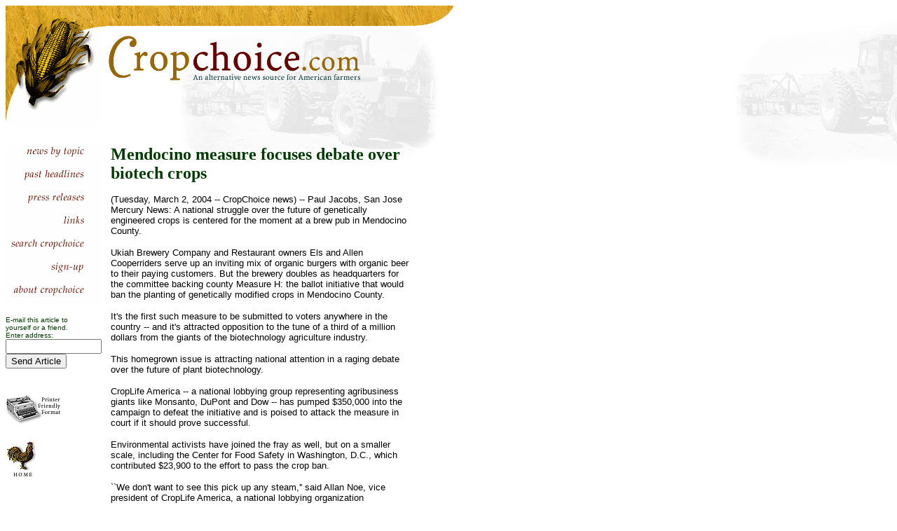

--- FILE ---
content_type: text/html
request_url: https://cropchoice.com/leadstrydbe8.html?recid=2422
body_size: 4943
content:
<HTML>

<!-- Mirrored from www.cropchoice.com/leadstry.asp?recid=2422 by HTTrack Website Copier/3.x [XR&CO'2002], Mon, 01 Nov 2004 01:09:21 GMT -->
<HEAD>
  
  <TITLE>CropChoice.com News</TITLE>


<script language="JavaScript">
<!--
function MM_swapImgRestore() { //v2.0
  if (document.MM_swapImgData != null)
    for (var i=0; i<(document.MM_swapImgData.length-1); i+=2)
      document.MM_swapImgData[i].src = document.MM_swapImgData[i+1];
}

function MM_preloadImages() { //v2.0
  if (document.images) {
    var imgFiles = MM_preloadImages.arguments;
    if (document.preloadArray==null) document.preloadArray = new Array();
    var i = document.preloadArray.length;
    with (document) for (var j=0; j<imgFiles.length; j++) if (imgFiles[j].charAt(0)!="#"){
      preloadArray[i] = new Image;
      preloadArray[i++].src = imgFiles[j];
  } }
}

function MM_swapImage() { //v2.0
  var i,j=0,objStr,obj,swapArray=new Array,oldArray=document.MM_swapImgData;
  for (i=0; i < (MM_swapImage.arguments.length-2); i+=3) {
    objStr = MM_swapImage.arguments[(navigator.appName == 'Netscape')?i:i+1];
    if ((objStr.indexOf('document.layers[')==0 && document.layers==null) ||
        (objStr.indexOf('document.all[')   ==0 && document.all   ==null))
      objStr = 'document'+objStr.substring(objStr.lastIndexOf('.'),objStr.length);
    obj = eval(objStr);
    if (obj != null) {
      swapArray[j++] = obj;
      swapArray[j++] = (oldArray==null || oldArray[j-1]!=obj)?obj.src:oldArray[j];
      obj.src = MM_swapImage.arguments[i+2];
  } }
  document.MM_swapImgData = swapArray; //used for restore
}
//-->
<!-- Begin
function regular(rec) {
var direct = 'pf_lead5329.html?recid=' + rec
window.open(direct,'612x480','toolbar=yes,status=yes,scrollbars=yes,location=yes,menubar=yes,directories=yes,width=612,height=480')}

// End -->
</script>
</HEAD>
<BODY BGCOLOR="#ffffff" onLoad="MM_preloadImages('images/news2.gif','#954257222200');MM_preloadImages('images/pasthds2.gif','#954257279820');MM_preloadImages('images/pressrel2.gif','#954257313210');MM_preloadImages('images/featlink2.gif','#954257355170');MM_preloadImages('images/search2.gif','#954257388350');MM_preloadImages('images/signup2.gif','#954257411140');MM_preloadImages('images/aboutcc2.gif','#954257452670')" background="images/cc_bg4.gif">
<P><TABLE WIDTH="663" HEIGHT="183" BORDER="0" CELLSPACING="0" CELLPADDING=
"0">
<TR>
    <TD WIDTH="100%" VALIGN="TOP" HEIGHT="182"><IMG SRC="images/navcorn.gif" WIDTH="136" HEIGHT="172" ALIGN="TOP" NATURALSIZEFLAG=
"3"><IMG SRC="images/nav2a.gif" WIDTH="505" HEIGHT="172" ALIGN="TOP" NATURALSIZEFLAG=
"3" BORDER="0"></TD>
  </TR>
</TABLE>
<p></P>

<P><TABLE WIDTH="575" BORDER="0" CELLSPACING="0" CELLPADDING="0" HEIGHT=
"287">
<TR>
    <TD WIDTH="150" VALIGN="TOP"> 
      <P><a href="pastheads393a.html?sort=topic_all" onMouseOut="MM_swapImgRestore()" onMouseOver="MM_swapImage('document.Image12','document.Image12','images/news2.gif','#954257222200')"><img name="Image12" border="0" src="images/news1.gif" width="136" height="33" align="BOTTOM" naturalsizeflag="3"></a> 
        <a href="pastheads9d07.html?sort=date" onMouseOut="MM_swapImgRestore()" onMouseOver="MM_swapImage('document.Image13','document.Image13','images/pasthds2.gif','#954257279820')"><img name="Image13" border="0" src="images/pasthds1.gif" width="136" height="32" align="BOTTOM" naturalsizeflag="3"></a> 
        <a href="pressrel.html" onMouseOut="MM_swapImgRestore()" onMouseOver="MM_swapImage('document.Image14','document.Image14','images/pressrel2.gif','#954257313210')"><img name="Image14" border="0" src="images/pressrel1.gif" width="136" height="33" align="BOTTOM" naturalsizeflag="3"></a> 
        <a href="link8f63.html?pg=1" onMouseOut="MM_swapImgRestore()" onMouseOver="MM_swapImage('document.Image15','document.Image15','images/featlink2.gif','#954257355170')"><img name="Image15" border="0" src="images/featlink1.gif" width="136" height="32" align="BOTTOM" naturalsizeflag="3"></a> 
        <a href="search.html" onMouseOut="MM_swapImgRestore()" onMouseOver="MM_swapImage('document.Image16','document.Image16','images/search2.gif','#954257388350')"><img name="Image16" border="0" src="images/search1.gif" width="136" height="33" align="BOTTOM" naturalsizeflag="3"></a> 
        <a href="signup.html" onMouseOut="MM_swapImgRestore()" onMouseOver="MM_swapImage('document.Image17','document.Image17','images/signup2.gif','#954257411140')"><img name="Image17" border="0" src="images/signup1.gif" width="136" height="32" align="BOTTOM" naturalsizeflag="3" ></a> 
        <a href="about.html" onMouseOut="MM_swapImgRestore()" onMouseOver="MM_swapImage('document.Image18','document.Image18','images/aboutcc2.gif','#954257452670')"><img name="Image18" border="0" src="images/aboutcc1.gif" width="136" height="33" align="BOTTOM" naturalsizeflag="3"></a></P>
      <p><form method='post' action='http://www.cropchoice.com/Email.asp?recid=2422' name=''><font face='Arial, Helvetica' COLOR='#003A00' size=1>E-mail this article to <br>yourself or a friend.<br>Enter address:</font><font face='Arial, Helvetica' size='1'><input type='text' name='email' size='15'></font><font face='Arial, Helvetica' size=1><input type='submit' name='Submit' value='Send Article'></font></form><font face="Arial, Helvetica, sans-serif" size="1"><a href="javascript:regular(2422)"><br>
        <br>
        <img src="images/prnticon2.gif" width="81" height="42" border="0"></a><br>
        <br>
        <br>
        </font><A HREF="index-2.html"><IMG SRC="images/homebttn2.gif" WIDTH="45" HEIGHT="56"
ALIGN="BOTTOM" NATURALSIZEFLAG="3" BORDER="0" ALT="home"></A> 
    </TD>
<TD COLSPAN="2" VALIGN="TOP">
      <P><FONT FACE='minion, georgia'><FONT COLOR='#003A00' SIZE=+2><b>Mendocino measure focuses debate over biotech crops</b></font></font><p><FONT FACE='arial, helvetica'><FONT SIZE=-1>



(Tuesday, March 2, 2004 -- CropChoice news) -- Paul Jacobs, San Jose Mercury News: A national struggle over the future of genetically engineered crops is centered for the moment at a brew pub in Mendocino County.<p>

Ukiah Brewery Company and Restaurant owners Els and Allen Cooperriders serve up an inviting mix of organic burgers with organic beer to their paying customers. But the brewery doubles as headquarters for the committee backing county Measure H: the ballot initiative that would ban the planting of genetically modified crops in Mendocino County.
<p>
It's the first such measure to be submitted to voters anywhere in the country -- and it's attracted opposition to the tune of a third of a million dollars from the giants of the biotechnology agriculture industry.<p>

This homegrown issue is attracting national attention in a raging debate over the future of plant biotechnology.
<p>
CropLife America -- a national lobbying group representing agribusiness giants like Monsanto, DuPont and Dow -- has pumped $350,000 into the campaign to defeat the initiative and is poised to attack the measure in court if it should prove successful.
<p>
Environmental activists have joined the fray as well, but on a smaller scale, including the Center for Food Safety in Washington, D.C., which contributed $23,900 to the effort to pass the crop ban.
<p>
``We don't want to see this pick up any steam,'' said Allan Noe, vice president of CropLife America, a national lobbying organization representing the world's leading biotech agricultural companies, including Monsanto, DuPont and Syngenta. ``The activist community is well-known for championing causes and for going all out to fuel their beliefs.''
<p>
Prior efforts
<p>
On the other side, the Center for Food Safety's Andrew Kimbrell points out that the biotech industry has been able to beat back efforts to label and restrict genetically modified foods at the state and federal level. Two years ago, Oregon voters overwhelmingly rejected an initiative to impose a state labeling requirement on genetically engineered foods after the biotech industry poured in more than $5.5 million to defeat it.
<p>
Now Kimbrell thinks one way to get Washington's attention is to fight biotech crops ``town by town and county by county.''
<p>
Already backers of the initiative say that there are efforts in nine or 10 other counties in Northern California, including Humboldt and Sonoma, to place similar measures on ballots in November. A number of town meetings in Vermont and Massachusetts have passed resolutions to label or ban genetically engineered crops, but they lack the force of law.
<p>
Els Cooperrider, by training a research biologist, said the idea of a county ban came at a meeting of the Mendocino Organic Network -- a coalition of organic farmers and others -- after someone mentioned that the local food co-op was selling products with genetically engineered ingredients.
<p>
``We got to talking about that and someone said maybe we should label them,'' she recalled. ``I just mentioned that labeling efforts are failing. We should have a ban on growing of genetically engineered organisms to stop the spread of them and then later we could talk about labeling.''
<p>
In crop genetic engineering, scientists take the genetic instructions for a trait they want -- like a natural pesticide found in bacteria -- and splice it into the genetic machinery of the plant, to produce a crop that makes its own pesticide. But critics worry about unknown health effects on consumers and the possibility that the trait can spread inadvertently by pollination or the mixing of seeds.
<p>
4,000 signatures
<p>
After gathering 4,000 signatures, the organic coalition got its initiative on the ballot, but only after beating back a lawsuit from the California Plant Health Association -- CropLife America's West Coast affiliate.
<p>
From the start, the measure has been a grass-roots effort in a sparsely populated county that grows none of the current varieties of biotech plants. Locals say Mendocino County's biggest cash crop is probably marijuana.<p>

But the county is also home to a number of wineries and vineyards, including Fetzer Vineyards, the largest grower of organic grapes in the nation with plans to produce only organic wines by 2010.<p>

Like a lot of backers of a ban on genetically modified crops, Fetzer President Paul Dolan says he worries about future vineyard contamination problems. There are no commercialized genetically modified grapes on the market, but researchers are experimenting with gene splicing to see if they can protect grapes against several devastating vineyard diseases.
<p>
``We have concerns for the impact on the quality of wine in general,'' Dolan said. ``And secondly, we're concerned with our ability to maintain organic certification.''
<p>
Also worried about contamination problems is Tim Bates, who runs the Apple Farm, one of the last remaining apple orchards in Mendocino County. His family's farm supplies organic apples to the Ferry Plaza Farmers Market in San Francisco and Chez Panisse in Berkeley.
<p>
While there are no genetically modified apples on the market yet, Bates worries that the day is coming. Because of contamination problems, he said, ``All organic growers stand to lose big.''
<p>
In its numerous mailers and radio ads, the opposition campaign has not stressed the virtues of biotech crops and other products. Instead, it argues that the measure is poorly drafted and will be expensive for taxpayers to enforce, requiring the county agricultural commissioner to seek out and destroy genetically modified plants.
<p>
Opponents are quick to point out that the measure defines DNA -- the genetic material that is spliced into plants to create a genetically modified organism -- as a ``protein,'' which it is not.
<p>
Says Elizabeth Brazil, the campaign coordinator for Citizens against Measure H: ``This document is poorly worded, will cost our taxpayers more than it will benefit them and needs to be taken back to the drawing board.''
<p>
In a memo to the Mendocino supervisors, the county agricultural commissioner, David Benston, fretted about resistance to any enforcement efforts: ``A few growers have already stated that if such an ordinance passes, they would use weapons to protect their property, and we were warned that we would need to come in with deputies to gain access or risk getting shot.''
<p>
If it does pass, there is almost certain to be a legal challenge over whether federal law prevents local governments from banning genetically modified seeds and plants that have moved through interstate commerce.
<p>
Ground to a halt
<p>
``The nightmare that this represents to intra- and interstate commerce is ridiculous. We'd be ground to a halt,'' says CropLife's Noe.
<p>
The Center for Food Safety's Kimbrell points to a legal opinion from the Congressional Research Service that argues that such local bans would probably survive a constitutional challenge.<p>

But there won't be a legal challenge unless the measure gets a majority vote.
<p>
Els Cooperrider sometimes seems worried. The opponents, she complains, ``basically bought up all of the airways.''
<p>
But whatever the outcome Tuesday night, the Cooperriders are throwing a party at their brew pub. Win or lose, the beer that flows will be organic.<p>
</font></font></TD></TR>
</TABLE>
<p></P>

</BODY>

<!-- Mirrored from www.cropchoice.com/leadstry.asp?recid=2422 by HTTrack Website Copier/3.x [XR&CO'2002], Mon, 01 Nov 2004 01:09:21 GMT -->
</HTML>
